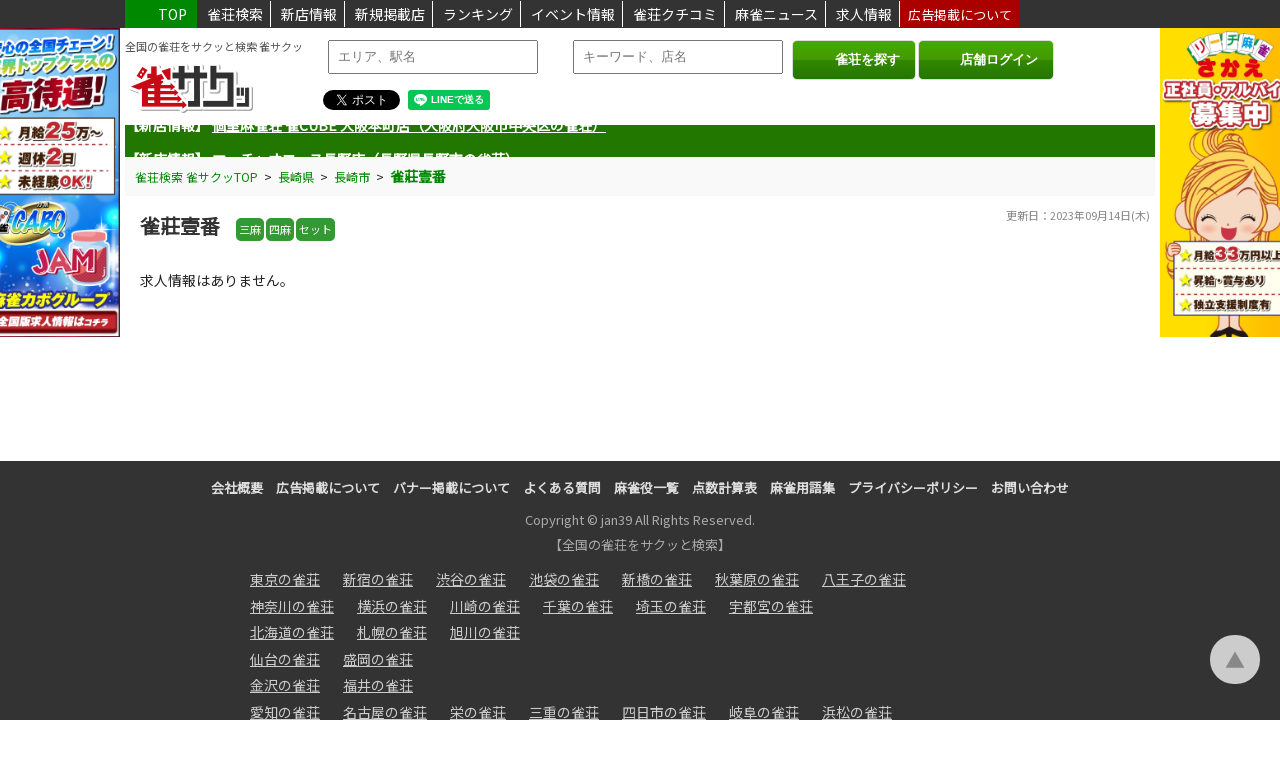

--- FILE ---
content_type: text/html; charset=utf-8
request_url: https://jan39.com/shop/14304/job/
body_size: 31099
content:
<!DOCTYPE html>
<html lang="ja">

<head prefix="og:http://ogp.me/ns#">   
  <!-- Google tag (gtag.js) -->
  <script async src="https://www.googletagmanager.com/gtag/js?id=G-MVXX1M13QN"></script>
  <script>
    window.dataLayer = window.dataLayer || [];
    function gtag(){dataLayer.push(arguments);}
    gtag('js', new Date());

    gtag('config', 'G-MVXX1M13QN');
  </script>
  <!-- Google Adsence -->
  <script async src="https://pagead2.googlesyndication.com/pagead/js/adsbygoogle.js?client=ca-pub-3735129308639168" crossorigin="anonymous"></script>
  
  <meta charset="UTF-8" />
  <meta name="viewport" content="width=device-width, initial-scale=1.0" />
  <title>雀莊壹番の求人情報 | 雀サクッ</title>
  <meta name="title" content="雀莊壹番の求人情報 | 雀サクッ">
  <meta name="description" content="雀莊壹番">
  <meta name="keywords" content="雀荘,麻雀,検索,雀サクッ">
  <meta property="og:title" content="雀莊壹番の求人情報 | 雀サクッ">
  <meta property="og:description" content="雀莊壹番">
  <meta name="og:image" content="https://jan39.com/images/card.png">

  <meta name="twitter:card" content="summary">
  <meta name="twitter:site" content="@jan39com">
  <meta name="twitter:title" content="雀莊壹番の求人情報 | 雀サクッ">
  <meta name="twitter:url" content="https://jan39.com/">
  <meta name="twitter:description" content="雀莊壹番">
  <meta name="twitter:image" content="https://jan39.com/images/card.png">
  <meta name="thumbnail" content="">
  <meta http-equiv="Content-Type" content="text/html; charset=UTF-8">
  <meta http-equiv="Content-Script-Type" content="text/javascript">
  <meta http-equiv="Content-Style-Type" content="text/css">
  <meta http-equiv="imagetoolbar" content="no">

  <link rel="stylesheet" href="https://jan39.com/style.css?20260122073603" />
  <link rel="shortcut icon" href="https://jan39.com/favicon.png" />
  <link rel="apple-touch-icon" href="https://jan39.com/favicon.png" />

  <link rel="stylesheet" type="text/css" href="https://jan39.com/fontawesome/css/all.min.css">

  <script src="https://ajax.googleapis.com/ajax/libs/jquery/3.6.0/jquery.min.js"></script>
  <script src="https://ajax.googleapis.com/ajax/libs/jqueryui/1.12.1/jquery-ui.min.js"></script>
  <link rel="stylesheet" href="https://ajax.googleapis.com/ajax/libs/jqueryui/1.12.1/themes/smoothness/jquery-ui.css">

  <script src="https://cdnjs.cloudflare.com/ajax/libs/slick-carousel/1.9.0/slick.min.js"></script>
  <link rel="stylesheet" type="text/css" href="https://cdnjs.cloudflare.com/ajax/libs/slick-carousel/1.9.0/slick.css">
  <link rel="stylesheet" type="text/css" href="https://cdnjs.cloudflare.com/ajax/libs/slick-carousel/1.9.0/slick-theme.css">

  <link rel="stylesheet" href="https://cdnjs.cloudflare.com/ajax/libs/Swiper/3.4.1/css/swiper.min.css">
  <script src="https://cdnjs.cloudflare.com/ajax/libs/Swiper/3.4.1/js/swiper.min.js"></script>
	<link rel="stylesheet" href="https://cdnjs.cloudflare.com/ajax/libs/animate.css/3.5.2/animate.min.css">
  
  <script src="https://maps.googleapis.com/maps/api/js?key=AIzaSyBRfyS8d5Ib1452W_cUP3c-VE7PU-vUwF4&amp;libraries=places"></script><meta http-equiv="origin-trial" content="[base64]"><meta http-equiv="origin-trial" content="Amm8/NmvvQfhwCib6I7ZsmUxiSCfOxWxHayJwyU1r3gRIItzr7bNQid6O8ZYaE1GSQTa69WwhPC9flq/oYkRBwsAAACCeyJvcmlnaW4iOiJodHRwczovL2dvb2dsZXN5bmRpY2F0aW9uLmNvbTo0NDMiLCJmZWF0dXJlIjoiV2ViVmlld1hSZXF1ZXN0ZWRXaXRoRGVwcmVjYXRpb24iLCJleHBpcnkiOjE3NTgwNjcxOTksImlzU3ViZG9tYWluIjp0cnVlfQ=="><meta http-equiv="origin-trial" content="A9wSqI5i0iwGdf6L1CERNdmsTPgVu44ewj8QxTBYgsv1LCPUVF7YmWOvTappqB1139jAymxUW/[base64]"><meta http-equiv="origin-trial" content="[base64]">
  <link href="https://fonts.googleapis.com/css2?family=Noto+Sans+JP:wght@400&amp;display=swap" rel="stylesheet">
  
  <script>
    // 現在地取得処理
    function getPosition() {

        if (!navigator.geolocation) {
            return null;
        }
        // 現在地を取得
        navigator.geolocation.getCurrentPosition(
        function(position) {
            location.href = 'https://jan39.com/search/?lat='+position.coords.latitude+'&lon='+position.coords.longitude;
        },
        function(error) {
            switch(error.code) {
            case 1: //PERMISSION_DENIED
                alert("位置情報の利用が許可されていません");
                break;
            case 2: //POSITION_UNAVAILABLE
                alert("現在位置が取得できませんでした");
                break;
            case 3: //TIMEOUT
                alert("タイムアウトになりました");
                break;
            default:
                alert("その他のエラー(エラーコード:"+error.code+")");
                break;
            }
        }
        );
    }
  </script>
<script>
$(function(){

  $(".menu_sp").click(function(){
    if ($('#nav_sp').css("display") == "none") {
      $('#nav_sp').fadeIn(100);
    } else {
      $('#nav_sp').fadeOut(100);
    }
  });
  $("#txt_search_area").keyup(function() {
      var val = $(this).val();
      if (val == "") {
        $('#sel_search_area').hide();
        return false;
      }

      $.ajax({
          type: 'POST',
          url: 'https://jan39.com/ajax.php',
          timeout: 10000,
          cache: false,
          data: {
              'mode': 'sel_search_area',
              'val': val,
          },
          dataType: 'json',
      }).done(function(r, s, jqXHR) {
          if (r.success) {
            $('#sel_search_area').show();
            $('#lst_search_area').html(r.result);
          } else {
            $('#sel_search_area').hide();
            $('#lst_search_area').html('');
          }
      }).fail(function(jqXHR, s, e) {
          $('#lst_search_area').html('');
      }).always(function(d, textStatus, jqXHR_or_errorThrown) {
      });
  });

  /*
  $(".login_sp").click(function(){
    if ($('#nav_sp2').css("display") == "none") {
      $('#nav_sp2').fadeIn(100);
    } else {
      $('#nav_sp2').fadeOut(100);
    }
  });
  */
});
</script>
</head>

<body>
  <header>
    <!-- 固定ヘッダ -->
    <div id="fix_header">
    <div class="wrap">
        <p class="fix_header_top"><a href="https://jan39.com/"><i class="fa fa-paper-plane fa-small" aria-hidden="true"></i>TOP</a></p>
        <p class="fix_header_item"><a href="https://jan39.com/search/">雀荘検索</a></p>
        <p class="fix_header_item"><a href="https://jan39.com/newopen/">新店情報</a></p>
        <p class="fix_header_item"><a href="https://jan39.com/newregist/">新規掲載店</a></p>
        <p class="fix_header_item"><a href="https://jan39.com/ranking/">ランキング</a></p>
        <p class="fix_header_item"><a href="https://jan39.com/event/">イベント情報</a></p>
        <p class="fix_header_item"><a href="https://jan39.com/review/">雀荘クチコミ</a></p>
        <p class="fix_header_item"><a href="https://jan39.com/news/">麻雀ニュース</a></p>
        <p class="fix_header_item"><a href="https://jan39.com/job/">求人情報</a></p>
        <!--
        <p class="fix_header_item"><a href="https://jan39.com/coupon/">雀荘クーポン</a></p>
        <p class="fix_header_item"><a href="https://jan39.com/taikai/">麻雀大会申込</a></p>
        <p class="fix_header_item"><a href="http://jan39.sakura.ne.jp/taikai_schedule/" target="_blank">大会スケジュール（β版）</a></p>
        -->
        <p class="fix_header_ad"><a href="https://jan39.com/advertising/">広告掲載について</a></p>
    </div>
    </div>

    <div id="fix_header_tab">
      <div class="wrap">
        <p class="fix_header_item_tab"><a href="https://jan39.com/">HOME</a></p>
        <p class="fix_header_item_tab"><a href="https://jan39.com/search/">雀荘検索</a></p>
        <p class="fix_header_item_tab"><a href="https://jan39.com/newopen/">新店情報</a></p>
        <p class="fix_header_item_tab"><a href="https://jan39.com/newregist/">新規掲載店</a></p>
        <p class="fix_header_item_tab"><a href="https://jan39.com/job/">ランキング</a></p>
        <p class="fix_header_item_tab"><a href="https://jan39.com/event/">イベント情報</a></p>
        <p class="fix_header_item_tab"><a href="https://jan39.com/review/">雀荘クチコミ</a></p>
        <p class="fix_header_item_tab"><a href="https://jan39.com/news/">麻雀ニュース</a></p>
        <p class="fix_header_item_tab"><a href="https://jan39.com/job/">求人情報</a></p>
        <!--
        <p class="fix_header_item_tab"><a href="https://jan39.com/coupon/">雀荘クーポン</a></p>
        <p class="fix_header_item_tab"><a href="https://jan39.com/taikai/">麻雀大会申込</a></p>
        -->
        <p class="fix_header_item_tab"><a href="https://jan39.com/advertising/">広告掲載について</a></p>
      </div>
    </div>

    <div id="fix_header_sp">
    <div class="wrap">
        <a href="https://jan39.com/"><img src="https://jan39.com/images/logo.png" class="logo_sp" alt="雀荘をお探しなら雀荘検索サイト[雀サクッ]">
        <h1>    全国の雀荘をサクッと検索 雀サクッ
        </h1>    </a>

        <div class="menu_sp">
        <a href="#"><i class="fa fa-align-justify fa-6" aria-hidden="true"></i></a>
        <div>メニュー</div>
        </div>

        <div class="login_sp">
        <a href="https://jan39.com/shop_admin/" target="_blank"><i class="fa fa-sign-in fa-6" aria-hidden="true"></i></a>
        <div>ログイン</div>
        </div>
    </div>
    </div>

    <!-- モバイルメニュー -->
    <div id="nav_sp">
    <nav class="side_menu animated fadeInLeftBig">
    <ul>
    <li><a href="https://jan39.com/search/">雀荘検索</a></li>
    <li><a href="https://jan39.com/newopen/">新店情報</a></li>
    <li><a href="https://jan39.com/newregist/">新規掲載店</a></li>
    <li><a href="https://jan39.com/ranking/">ランキング</a></li>
    <li><a href="https://jan39.com/event/">イベント情報</a></li>
    <li><a href="https://jan39.com/review/">雀荘クチコミ</a></li>
    <li><a href="https://jan39.com/news/">麻雀ニュース</a></li>
    <li><a href="https://jan39.com/job/">求人情報</a></li>
    <!--
    <li><a href="https://jan39.com/coupon/">雀荘クーポン情報</a></li>
    <li><a href="https://jan39.com/taikai/">麻雀大会申込</a></li>
    <li><a href="http://jan39.sakura.ne.jp/taikai_schedule/" target="_blank">大会スケジュール（β版）</a></li>
    -->
    <li><a href="https://jan39.com/advertising/">広告掲載について</a></li>
    <li><a href="https://jan39.com/info/">雀サクッからのお知らせ</a></li>
    <li><a href="https://jan39.com/contact/">お問い合わせ</a></li>
    </ul>
    </nav>
    </div>

    <!-- モバイルメニュー2 -->
    <div id="nav_sp2">
    <nav class="side_menu animated fadeInRightBig">
    <ul>
    <!--
    <li><a href="https://jan39.com/member/">新規会員登録(無料)</a></li>
    <li><a href="https://jan39.com/login/">会員ログイン</a></li>
    -->
    <li><a href="https://jan39.com/shop_admin/" target="_blank">店舗ログイン</a></li>
    </ul>
    </nav>
    </div>

    <!-- 固定広告 -->
    <div id="ad">
        <div class="ad1">
            <a href="https://mj-cabo.jp/recruits/" target="_blank">
            <img class="banner_ad" data-cd_tenpo="" data-ad_id="124" data-ad_category="1" src="https://jan39.com/img_ad/1/1ee8997186062db6647a96e0edde1266f6ff31d8.jpg" alt="リーチ麻雀カボグループ求人情報">
            </a>
        </div>
        <div class="ad2">
            <a href="https://sakae-group.net/recruit/" target="_blank">
            <img class="banner_ad" data-cd_tenpo="" data-ad_id="123" data-ad_category="1" src="https://jan39.com/img_ad/1/43bc8be3bac38eb7bf3052c8c22d1838cf9dd62b.jpg" alt="リーチ麻雀さかえグループ求人情報">
            </a>
        </div>
    </div>

  <div id="header_area">

  <div class="wrap">
    <div id="header">
      <div class="logo">
      <p>全国の雀荘をサクッと検索 雀サクッ</p>      <a href="https://jan39.com/"><img src="https://jan39.com/images/logo.png" alt="雀荘をお探しなら雀荘検索サイト[雀サクッ]"></a>
      </div>

      <div class="search_menu">
        <form method="get" id="form_header" action="https://jan39.com/search/">
            <label>
              <input type="text" placeholder="エリア、駅名" title="エリア、駅名" id="txt_search_area" class="txt_search" autocomplete="off">
              <div id="sel_search_area"><ul id="lst_search_area"></ul></div>
              <!--<input type="hidden" id="hdn_search_area" name="location">-->
              
              <span class="times"><i class="fa fa-times" aria-hidden="true"></i></span>
              <input type="text" placeholder="キーワード、店名" title="キーワード、店名" name="keyword" class="txt_search" autocomplete="off" value="">
            </label>
            &nbsp;
            <div class="buttons">
              <span class="submit">
                <button><i class="fa fa-search" aria-hidden="true"></i>雀荘を探す</button>
              </span>

              <span class="submit">
                <button onClick="window.open('https://jan39.com/shop_admin', '_blank');"><i class="fa fa-sign-in" aria-hidden="true"></i>店舗ログイン</button>
              </span>

              <!--
              <a href="https://jan39.com/shop_admin/" target="_blank">店舗ログイン</a>
              <span class="submit">
                <button onclick="getPosition(); return false;"><i class="fa fa-compass" aria-hidden="true"></i>現在地周辺の雀荘</button>
              </span>
              -->
            </div>
        </form>
    </div>

    <!-- SNS共有 -->
    <div class="sns_box" style="margin-top: -15px;">
      <div class="twitter"><a href="https://twitter.com/share" class="twitter-share-button" data-href="https://jan39.com/shop/14304/job/" data-lang="ja">Tweet</a>
      <script type="text/javascript" charset="utf-8" src="https://platform.twitter.com/widgets.js" async=""></script>
      </div>

      <div class="line-it-button" data-lang="ja" data-type="share-a" data-env="PROD" data-url="https://jan39.com/shop/14304/job/" data-color="default" data-size="small" data-count="false" data-ver="3" style="display: none;"></div>
      <script src="https://www.line-website.com/social-plugins/js/thirdparty/loader.min.js" async="async" defer="defer"></script>
    </div>


    <div class="search_menu_sp">
        <form method="post">
            <label>
              <input type="text" placeholder="エリア、駅名" title="エリア、駅名" id="txt_search_area" name="txt_search_area" class="txt_search" autocomplete="off">
              <input type="hidden" id="hdn_search_area" name="hdn_search_area">
              <div id="sel_search_area"><ul id="lst_search_area"></ul></div>
              <input type="text" placeholder="キーワード" title="キーワード" name="txt_search_keyword" class="txt_search" autocomplete="off">
            </label>
            <span class="submit">
              <button class="btn_search_sp"><i class="fa fa-search" aria-hidden="true"></i></button>
            </span>
        </form>
    </div>

    <!--
      <div class="login_menu">
        <div class="btn_light">
        <a href="https://jan39.com/member/"><i class="fa fa-user" aria-hidden="true"></i>新規会員登録(無料)</a>
        </div>
        <div class="btn_light">
            <a href="https://jan39.com/login/"><i class="fa fa-sign-in" aria-hidden="true"></i>会員ログイン</a>
        </div>
        <div class="btn_light">
          <a href="https://jan39.com/shop_admin/" target="_blank"><i class="fa fa-sign-in" aria-hidden="true"></i>店舗ログイン</a>
        </div>
      </div>
      -->
    </div>
  </div>
  </div>

  <div id="header_bottom">
  <ul class="newsticker" style="height: 32px; overflow: hidden;">
  <li style='margin-top: 0px;'>【新店情報】&nbsp;<a href='https://jan39.com/shop/14600/'>個室麻雀荘 雀CUBE 大阪本町店（大阪府大阪市中央区の雀荘）</a></li><li style='margin-top: 0px;'>【新店情報】&nbsp;<a href='https://jan39.com/shop/14556/'>マーチャオエース長野店（長野県長野市の雀荘）</a></li><li style='margin-top: 0px;'>【新店情報】&nbsp;<a href='https://jan39.com/shop/14592/'>麻雀オールイン（福岡県福岡市南区の雀荘）</a></li><li style='margin-top: 0px;'>【新規掲載】&nbsp;<a href='https://jan39.com/shop/14600/'>個室麻雀荘 雀CUBE 大阪本町店（大阪府大阪市中央区の雀荘）</a></li><li style='margin-top: 0px;'>【新規掲載】&nbsp;<a href='https://jan39.com/shop/14599/'>まーすた多摩センター店（東京都多摩市の雀荘）</a></li><li style='margin-top: 0px;'>【新規掲載】&nbsp;<a href='https://jan39.com/shop/14598/'>マーチャオレッド宮崎店（宮崎県宮崎市の雀荘）</a></li>  
  </ul>
  </div>
  <script type="text/javascript">
  $(function () {
      $('.newsticker').newsTicker({
          row_height: 32,
          max_rows: 1,
          speed: 1000,
          direction: "up",
          duration: 3000,
          autostart: 1,
          pauseOnHover: 0
      });
  });
  </script>
  <style>
    .newsticker {
      margin: 0 0 5px;
      overflow: hidden;
      height: 32px;
    }
    .newsticker li {
      overflow: hidden;
    }
  </style>


  <script>
  $(function () {
      $('.lst_search_text, .ad_adwords, .ad_pickup').click(function() {
        var data = $(this).data();
        location.href = data.url;
      });
  });
  </script>

  </header>



<script>
$(function() {
    // TEL click
    $(".btn-tel").on("click", function() {
        var data = $(this).data();
        $.ajax({
            type: 'POST',
            url: 'https://jan39.com/ajax.php',
            timeout: 10000,
            cache: false,
            data: {
                'mode': 'log_tenpo_tel',
                'cd_tenpo': data.cd_tenpo,
                'page_kbn': data.page_kbn,
            },
            dataType: 'json',
        }).done(function(r, s, jqXHR) {
            console.log(r);
        }).fail(function(jqXHR, s, e) {
            console.log(e);
        }).always(function(d, textStatus, jqXHR_or_errorThrown) {
        });
    });
});
</script>


<div class="wrap">

    <div class="breadcrumb" itemscope="" itemtype="http://schema.org/BreadcrumbList">
    <span itemprop="itemListElement" itemscope="" itemtype="http://schema.org/ListItem">
        <a href="https://jan39.com/" itemprop="item"><span itemprop="name">雀荘検索 雀サクッTOP</span></a>
        <meta itemprop="position" content="1">
    </span>
    &nbsp;&gt;&nbsp;
    <span itemprop="itemListElement" itemscope="" itemtype="http://schema.org/ListItem">
        <a href="https://jan39.com/search/?area=41" itemprop="item">
        <span itemprop="name">長崎県</span></a>
        <meta itemprop="position" content="2">
    </span>
    &nbsp;&gt;&nbsp;
    <span itemprop="itemListElement" itemscope="" itemtype="http://schema.org/ListItem">
        <a href="https://jan39.com/search/?area=41-001" itemprop="item">
        <span itemprop="name">長崎市</span></a>
        <meta itemprop="position" content="3">
    </span>
    

    &nbsp;&gt;&nbsp;
    <span itemprop="itemListElement" itemscope="" itemtype="http://schema.org/ListItem">
        <a href="https://jan39.com/shop/14304" itemprop="item">
        <span itemprop="name"><strong>雀莊壹番</strong></span></a>
        <meta itemprop="position" content="5">
    </span>
    </div>

    <div id="main_1col">
    <div class="main-inner">
        <div class="frame">
            <!--共通START-->
            <div class="shop_inner">
                <p class="shop_kdate">更新日：<time datetime="2024-02-02 11:17:42" itemprop="datePublished">2023年09月14日(木)</time></p>

                <p class="shop_catchcopy"></p>

                                <h1>
                    <a href="https://jan39.com/shop/14304"><b class="shop_name">雀莊壹番</b></a>
                </h1>
                <p class='tenpo_people'>三麻</p><p class='tenpo_people'>四麻</p><p class='tenpo_people'>セット</p>
                            </div>

                            &nbsp;
                        <!--共通END-->

            <div class="shop_inner animated fadeIn">
                
                <!-- 店舗TOP -->
                
                <!-- ルール／マナー -->
                                <!-- 料金 -->
                                <!-- お知らせ -->
                                <!-- イベント -->
                                <!-- クチコミ -->
                                                                <!-- アクセス -->
                                <!-- 求人 -->
                
    <p>求人情報はありません。</p>
                                                
                <!-- SP TEL -->
                
            </div>
        </div>
    </div>
</div>
</div>


<footer id="footer">

      <center>
      <div class="ft_menu">
          <p class="ft_item"><a href="https://jan39.com/company/">会社概要</a></p>
          <p class="ft_item"><a href="https://jan39.com/advertising/">広告掲載について</a></p>
          <p class="ft_item"><a href="https://jan39.com/about_banner/">バナー掲載について</a></p>
          <p class="ft_item"><a href="https://jan39.com/qa/">よくある質問</a></p>
          <p class="ft_item"><a href="https://jan39.com/yakuichiran/">麻雀役一覧</a></p>
          <p class="ft_item"><a href="https://jan39.com/tensuu_keisan/">点数計算表</a></p>
          <p class="ft_item"><a href="https://jan39.com/mahjong_yougo/">麻雀用語集</a></p>
          <p class="ft_item"><a href="https://jan39.com/policy/">プライバシーポリシー</a></p>
          <p class="ft_item"><a href="https://jan39.com/contact/">お問い合わせ</a></p>
          <!--
          <p class="ft_item"><a href="https://jan39.com/column/">麻雀コラム</a></p>
          <p class="ft_item"><a href="https://jan39.com/partner/">リンク</a></p>
          <p class="ft_item"><a href="https://jan39.com/shop_regist/">無料店舗登録</a></p>
          <p class="ft_item"><a href="https://jan39.com/page_sitemap/">サイトマップ</a></p>
          <p class="ft_item"><a href="https://jan39.com/shop_sitemap/">掲載店サイトマップ</a></p>
          <p class="ft_item"><a href="https://jan39.com/recruit/">雀サクッで働きませんか？</a></p>
          -->
      </div>
      </center>

      <p class="pagetop" style="display: block;"><a href="#">▲</a></p>
      <p class="copyright">Copyright © jan39 All Rights Reserved.</p>
      <p class="copyright">【全国の雀荘をサクッと検索】</p>

      <div class="wrap footer_link" style="width: 800px;">
      
          <p>
          <span class="footer_link_sub"><a href="https://jan39.com/search/?area=12">東京の雀荘</a></span>
          <span class="footer_link_sub"><a href="https://jan39.com/shinjuku/jansou/">新宿の雀荘</a></span>
          <span class="footer_link_sub"><a href="https://jan39.com/shibuya/jansou/">渋谷の雀荘</a></span>
          <span class="footer_link_sub"><a href="https://jan39.com/ikebukuro/jansou/">池袋の雀荘</a></span>
          <span class="footer_link_sub"><a href="https://jan39.com/shinbashi/jansou/">新橋の雀荘</a></span>
          <span class="footer_link_sub"><a href="https://jan39.com/akihabara/jansou/">秋葉原の雀荘</a></span>
          <span class="footer_link_sub"><a href="https://jan39.com/hachiouji/jansou/">八王子の雀荘</a></span>
          </p>
          <p>
          <!--<span class="footer_link_main"><a href="#">関東エリア</a></span>-->
          <span class="footer_link_sub"><a href="https://jan39.com/search/?area=13">神奈川の雀荘</a></span>
          <span class="footer_link_sub"><a href="https://jan39.com/search/?area=13-001">横浜の雀荘</a></span>
          <span class="footer_link_sub"><a href="https://jan39.com/kawasaki/jansou/">川崎の雀荘</a></span>
          <span class="footer_link_sub"><a href="https://jan39.com/search/?area=11">千葉の雀荘</a></span>
          <span class="footer_link_sub"><a href="https://jan39.com/search/?area=10">埼玉の雀荘</a></span>
          <span class="footer_link_sub"><a href="https://jan39.com/search/?area=08-001">宇都宮の雀荘</a></span>
          </p>
          <p>
          <span class="footer_link_sub"><a href="https://jan39.com/search/?area=00">北海道の雀荘</a></span>
          <span class="footer_link_sub"><a href="https://jan39.com/search/?area=00-001">札幌の雀荘</a></span>
          <span class="footer_link_sub"><a href="https://jan39.com/search/?area=00-004">旭川の雀荘</a></span>
          </p>
          <p>
          <!--<span class="footer_link_main"><a href="#">東北エリア</a></span>-->
          <span class="footer_link_sub"><a href="https://jan39.com/search/?area=03-001">仙台の雀荘</a></span>
          <span class="footer_link_sub"><a href="https://jan39.com/search/?area=02-001">盛岡の雀荘</a></span>
          </p>
          <p>
          <!--<span class="footer_link_main"><a href="#">北陸エリア</a></span>-->
          <span class="footer_link_sub"><a href="https://jan39.com/search/?area=16-001">金沢の雀荘</a></span>
          <span class="footer_link_sub"><a href="https://jan39.com/search/?area=17">福井の雀荘</a></span>
          </p>
          <p>
          <!--<span class="footer_link_main"><a href="#">中部エリア</a></span>-->
          <span class="footer_link_sub"><a href="https://jan39.com/search/?area=22">愛知の雀荘</a></span>
          <span class="footer_link_sub"><a href="https://jan39.com/nagoya/jansou/">名古屋の雀荘</a></span>
          <span class="footer_link_sub"><a href="https://jan39.com/sakae/jansou/">栄の雀荘</a></span>
          <span class="footer_link_sub"><a href="https://jan39.com/mie/jansou/">三重の雀荘</a></span>
          <span class="footer_link_sub"><a href="https://jan39.com/search/?area=23-002">四日市の雀荘</a></span>
          <span class="footer_link_sub"><a href="https://jan39.com/search/?area=20">岐阜の雀荘</a></span>
          <span class="footer_link_sub"><a href="https://jan39.com/search/?area=21-002">浜松の雀荘</a></span>        
          </p>
          <p>
          <!--<span class="footer_link_main"><a href="#">関西エリア</a></span>-->
          <span class="footer_link_sub"><a href="https://jan39.com/search/?area=25">京都の雀荘</a></span>
          <span class="footer_link_sub"><a href="https://jan39.com/search/?area=27">兵庫の雀荘</a></span>
          <span class="footer_link_sub"><a href="https://jan39.com/koube/jansou/">神戸の雀荘</a></span>
          <span class="footer_link_sub"><a href="https://jan39.com/himeji/jansou/">姫路の雀荘</a></span>
          <span class="footer_link_sub"><a href="https://jan39.com/search/?area=28">奈良の雀荘</a></span>
          <span class="footer_link_sub"><a href="https://jan39.com/search/?area=29">和歌山の雀荘</a></span>
          </p>
          <p>
          <span class="footer_link_sub"><a href="https://jan39.com/search/?area=26">大阪の雀荘</a></span>
          <span class="footer_link_sub"><a href="https://jan39.com/nanba/jansou/">難波の雀荘</a></span>
          <span class="footer_link_sub"><a href="https://jan39.com/umeda/jansou/">梅田の雀荘</a></span>
          <span class="footer_link_sub"><a href="https://jan39.com/kyoubashi/jansou/">京橋の雀荘</a></span>
          <span class="footer_link_sub"><a href="https://jan39.com/shinosaka/jansou/">新大阪の雀荘</a></span>
          <span class="footer_link_sub"><a href="https://jan39.com/ibaraki/jansou/">茨木の雀荘</a></span>
          <span class="footer_link_sub"><a href="https://jan39.com/sakai/jansou/">堺の雀荘</a></span>
          <span class="footer_link_sub"><a href="https://jan39.com/suita/jansou/">吹田の雀荘</a></span>
          </p>
          <p>
          <!--<span class="footer_link_main"><a href="#">中国・四国エリア</a></span>-->
          <span class="footer_link_sub"><a href="https://jan39.com/search/?area=33">広島の雀荘</a></span>
          <span class="footer_link_sub"><a href="https://jan39.com/search/?area=32">岡山の雀荘</a></span>
          <span class="footer_link_sub"><a href="https://jan39.com/search/?area=36">香川の雀荘</a></span>
          <span class="footer_link_sub"><a href="https://jan39.com/search/?area=35">徳島の雀荘</a></span>
          </p>
          <p>
          <!--<span class="footer_link_main"><a href="https://jan39.com/search/?zone=9">九州エリア</a></span>-->
          <span class="footer_link_sub"><a href="https://jan39.com/search/?area=39">福岡の雀荘</a></span>
          <span class="footer_link_sub"><a href="https://jan39.com/hakata/jansou/">博多の雀荘</a></span>
          <span class="footer_link_sub"><a href="https://jan39.com/search/?area=42">熊本の雀荘</a></span>
          </p>

      </div>
  </footer>
  <script src="https://cdnjs.cloudflare.com/ajax/libs/jquery-advanced-news-ticker/1.0.1/js/newsTicker.min.js"></script>
  <link href="https://cdnjs.cloudflare.com/ajax/libs/lightbox2/2.7.1/css/lightbox.css" rel="stylesheet">
  <script src="https://cdnjs.cloudflare.com/ajax/libs/lightbox2/2.7.1/js/lightbox.min.js" type="text/javascript"></script>
  </body>
</html>


--- FILE ---
content_type: text/html; charset=utf-8
request_url: https://www.google.com/recaptcha/api2/aframe
body_size: 152
content:
<!DOCTYPE HTML><html><head><meta http-equiv="content-type" content="text/html; charset=UTF-8"></head><body><script nonce="fKtZLod6w-BzWuo9enNnfQ">/** Anti-fraud and anti-abuse applications only. See google.com/recaptcha */ try{var clients={'sodar':'https://pagead2.googlesyndication.com/pagead/sodar?'};window.addEventListener("message",function(a){try{if(a.source===window.parent){var b=JSON.parse(a.data);var c=clients[b['id']];if(c){var d=document.createElement('img');d.src=c+b['params']+'&rc='+(localStorage.getItem("rc::a")?sessionStorage.getItem("rc::b"):"");window.document.body.appendChild(d);sessionStorage.setItem("rc::e",parseInt(sessionStorage.getItem("rc::e")||0)+1);localStorage.setItem("rc::h",'1769034967865');}}}catch(b){}});window.parent.postMessage("_grecaptcha_ready", "*");}catch(b){}</script></body></html>